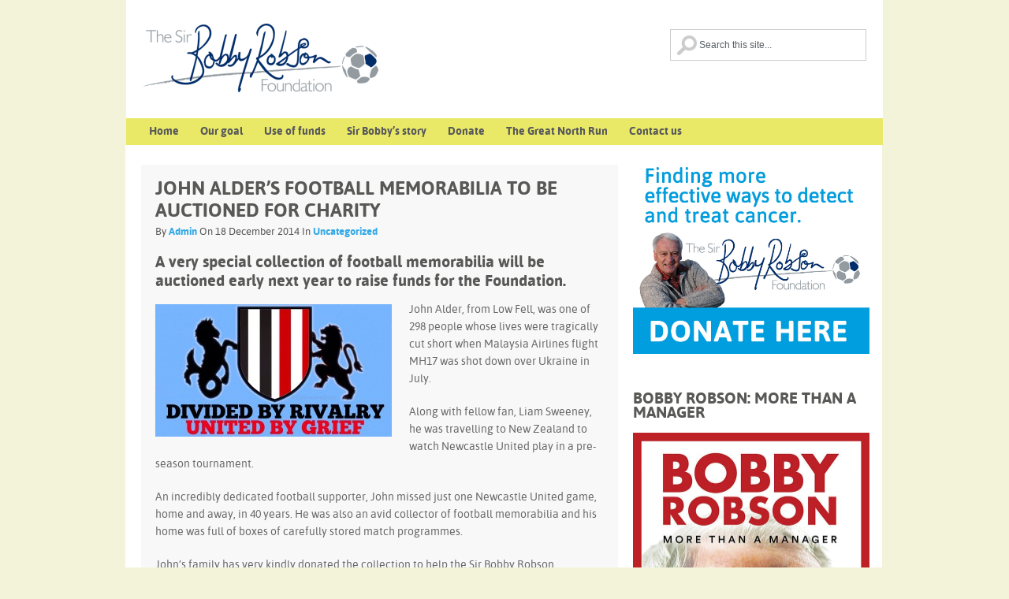

--- FILE ---
content_type: text/html; charset=UTF-8
request_url: http://sirbobbyrobsonfoundation.org.uk/john-alders-football-memorabilia-to-be-auctioned-for-charity/
body_size: 10490
content:
<!DOCTYPE html>

<html class="no-js" lang="en-US">
<head>
	<meta charset="UTF-8">
	<title>  JOHN ALDER’S FOOTBALL MEMORABILIA TO BE AUCTIONED FOR CHARITY</title>
	<link rel="icon" href="http://sirbobbyrobsonfoundation.org.uk/wp-content/uploads/2013/07/SBRF_favicon21.jpg" type="image/x-icon" />
<!--iOS/android/handheld specific -->	
<link rel="apple-touch-icon" href="apple-touch-icon.png">
<meta name="viewport" content="width=device-width, initial-scale=1.0">
<meta name="apple-mobile-web-app-capable" content="yes">
<meta name="apple-mobile-web-app-status-bar-style" content="black">
	<link rel="stylesheet" type="text/css" media="all" href="http://sirbobbyrobsonfoundation.org.uk/wp-content/themes/greenchilli/style.css" />
	<link rel="pingback" href="http://sirbobbyrobsonfoundation.org.uk/xmlrpc.php" />
		    <!--[if IE]>
  <script src="http://html5shiv.googlecode.com/svn/trunk/html5.js"></script>
<![endif]-->
	<!--[if lt IE 9]>
	<script src="http://html5shim.googlecode.com/svn/trunk/html5.js"></script>
	<![endif]-->
	<!--start fonts-->
<link href="http://fonts.googleapis.com/css?family=Open+Sans+Condensed:400,700" rel="stylesheet" type="text/css">
<!--end fonts-->
<script src="//ajax.googleapis.com/ajax/libs/jquery/1.8.2/jquery.min.js"></script>
<script src="http://sirbobbyrobsonfoundation.org.uk/wp-content/themes/greenchilli/js/modernizr.min.js"></script>
<script src="http://sirbobbyrobsonfoundation.org.uk/wp-content/themes/greenchilli/js/customscript.js" type="text/javascript"></script>
<style type="text/css">
#header h1, #header h2 {text-indent: -999em; min-width:400px; }
#header h1 a, #header h2 a {background: url(http://sirbobbyrobsonfoundation.org.uk/wp-content/uploads/2014/02/SBRF_logo-300x87.png) no-repeat; min-width: 188px; display: block; min-height: 120px; line-height: 70px; }
body {background-color:#F3F3DA;}
.nav-previous a, .nav-next a, .comment_cont span, #navigation ul ul a:hover, .flex-control-nav li a:hover, #navigation ul a:hover,.flex-control-nav li .active,#tabber ul.tabs li a.selected,#tabber ul.tabs li.tab-recent-posts a.selected,.readMore a,.currenttext, .pagination a:hover,.mts-subscribe input[type="submit"], .date_container, #commentform input#submit,.comment_cont span {background-color:#35aae6; }
.tagcloud a {border-color:#35aae6; }
.single_post a, a:hover, #logo a, .textwidget a, #commentform a, #tabber .inside li a, .copyrights a:hover, a,.f-widget .popular-posts li a:hover, .comment-meta a,.pp_date {color:#35aae6; }
.comment_cont span:after{border-right-color:#35aae6;}
</style>
<!--start custom CSS-->
<!--end custom CSS-->
	<link rel='dns-prefetch' href='//s.w.org' />
<link rel="alternate" type="application/rss+xml" title="Sir Bobby Robson Foundation &raquo; Feed" href="http://sirbobbyrobsonfoundation.org.uk/feed/" />
<link rel="alternate" type="application/rss+xml" title="Sir Bobby Robson Foundation &raquo; Comments Feed" href="http://sirbobbyrobsonfoundation.org.uk/comments/feed/" />
		<script type="text/javascript">
			window._wpemojiSettings = {"baseUrl":"https:\/\/s.w.org\/images\/core\/emoji\/11\/72x72\/","ext":".png","svgUrl":"https:\/\/s.w.org\/images\/core\/emoji\/11\/svg\/","svgExt":".svg","source":{"concatemoji":"http:\/\/sirbobbyrobsonfoundation.org.uk\/wp-includes\/js\/wp-emoji-release.min.js?ver=5.0.22"}};
			!function(e,a,t){var n,r,o,i=a.createElement("canvas"),p=i.getContext&&i.getContext("2d");function s(e,t){var a=String.fromCharCode;p.clearRect(0,0,i.width,i.height),p.fillText(a.apply(this,e),0,0);e=i.toDataURL();return p.clearRect(0,0,i.width,i.height),p.fillText(a.apply(this,t),0,0),e===i.toDataURL()}function c(e){var t=a.createElement("script");t.src=e,t.defer=t.type="text/javascript",a.getElementsByTagName("head")[0].appendChild(t)}for(o=Array("flag","emoji"),t.supports={everything:!0,everythingExceptFlag:!0},r=0;r<o.length;r++)t.supports[o[r]]=function(e){if(!p||!p.fillText)return!1;switch(p.textBaseline="top",p.font="600 32px Arial",e){case"flag":return s([55356,56826,55356,56819],[55356,56826,8203,55356,56819])?!1:!s([55356,57332,56128,56423,56128,56418,56128,56421,56128,56430,56128,56423,56128,56447],[55356,57332,8203,56128,56423,8203,56128,56418,8203,56128,56421,8203,56128,56430,8203,56128,56423,8203,56128,56447]);case"emoji":return!s([55358,56760,9792,65039],[55358,56760,8203,9792,65039])}return!1}(o[r]),t.supports.everything=t.supports.everything&&t.supports[o[r]],"flag"!==o[r]&&(t.supports.everythingExceptFlag=t.supports.everythingExceptFlag&&t.supports[o[r]]);t.supports.everythingExceptFlag=t.supports.everythingExceptFlag&&!t.supports.flag,t.DOMReady=!1,t.readyCallback=function(){t.DOMReady=!0},t.supports.everything||(n=function(){t.readyCallback()},a.addEventListener?(a.addEventListener("DOMContentLoaded",n,!1),e.addEventListener("load",n,!1)):(e.attachEvent("onload",n),a.attachEvent("onreadystatechange",function(){"complete"===a.readyState&&t.readyCallback()})),(n=t.source||{}).concatemoji?c(n.concatemoji):n.wpemoji&&n.twemoji&&(c(n.twemoji),c(n.wpemoji)))}(window,document,window._wpemojiSettings);
		</script>
		<style type="text/css">
img.wp-smiley,
img.emoji {
	display: inline !important;
	border: none !important;
	box-shadow: none !important;
	height: 1em !important;
	width: 1em !important;
	margin: 0 .07em !important;
	vertical-align: -0.1em !important;
	background: none !important;
	padding: 0 !important;
}
</style>
<link rel='stylesheet' id='wp-block-library-css'  href='http://sirbobbyrobsonfoundation.org.uk/wp-includes/css/dist/block-library/style.min.css?ver=5.0.22' type='text/css' media='all' />
<link rel='stylesheet' id='cntctfrm_form_style-css'  href='http://sirbobbyrobsonfoundation.org.uk/wp-content/plugins/contact-form-plugin/css/form_style.css?ver=4.2.3' type='text/css' media='all' />
<link rel='stylesheet' id='pptwj-widget-tab-css-css'  href='http://sirbobbyrobsonfoundation.org.uk/wp-content/plugins/popular-posts-tab-widget-for-jetpack/tab.css?ver=5.0.22' type='text/css' media='all' />
<link rel='stylesheet' id='-css'  href='http://sirbobbyrobsonfoundation.org.uk/wp-content/plugins/recent-post-thumbnail-slider-widget/css/sliderman.css?ver=5.0.22' type='text/css' media='all' />
<script type='text/javascript' src='http://sirbobbyrobsonfoundation.org.uk/wp-includes/js/jquery/jquery.js?ver=1.12.4'></script>
<script type='text/javascript' src='http://sirbobbyrobsonfoundation.org.uk/wp-includes/js/jquery/jquery-migrate.min.js?ver=1.4.1'></script>
<script type='text/javascript' src='http://sirbobbyrobsonfoundation.org.uk/wp-content/plugins/contact-bank/assets/global/plugins/custom/js/custom.js?ver=5.0.22'></script>
<script type='text/javascript' src='http://sirbobbyrobsonfoundation.org.uk/wp-content/plugins/html5shiv/js/html5shiv-printshiv.min.js?ver=3.7.3'></script>
<script type='text/javascript'>
/* <![CDATA[ */
var PPTWJ = {"ajaxUrl":"http:\/\/sirbobbyrobsonfoundation.org.uk\/wp-admin\/admin-ajax.php"};
/* ]]> */
</script>
<script type='text/javascript' src='http://sirbobbyrobsonfoundation.org.uk/wp-content/plugins/popular-posts-tab-widget-for-jetpack/tab.js?ver=5.0.22'></script>
<script type='text/javascript' src='http://sirbobbyrobsonfoundation.org.uk/wp-content/plugins/recent-post-thumbnail-slider-widget/js/sliderman.1.1.1.js?ver=5.0.22'></script>
<link rel='https://api.w.org/' href='http://sirbobbyrobsonfoundation.org.uk/wp-json/' />
<link rel="EditURI" type="application/rsd+xml" title="RSD" href="http://sirbobbyrobsonfoundation.org.uk/xmlrpc.php?rsd" />
<link rel="wlwmanifest" type="application/wlwmanifest+xml" href="http://sirbobbyrobsonfoundation.org.uk/wp-includes/wlwmanifest.xml" /> 
<link rel='prev' title='BLYTH CHRISTMAS FAIR FUNDRAISING SUCCESS' href='http://sirbobbyrobsonfoundation.org.uk/blyth-christmas-fair-fundraising-success/' />
<link rel='next' title='THANK YOU AND HAPPY CHRISTMAS!' href='http://sirbobbyrobsonfoundation.org.uk/thank-you-and-happy-christmas/' />
<!--Theme by MyThemeShop.com-->
<link rel="canonical" href="http://sirbobbyrobsonfoundation.org.uk/john-alders-football-memorabilia-to-be-auctioned-for-charity/" />
<link rel='shortlink' href='http://sirbobbyrobsonfoundation.org.uk/?p=979' />
<link rel="alternate" type="application/json+oembed" href="http://sirbobbyrobsonfoundation.org.uk/wp-json/oembed/1.0/embed?url=http%3A%2F%2Fsirbobbyrobsonfoundation.org.uk%2Fjohn-alders-football-memorabilia-to-be-auctioned-for-charity%2F" />
<link rel="alternate" type="text/xml+oembed" href="http://sirbobbyrobsonfoundation.org.uk/wp-json/oembed/1.0/embed?url=http%3A%2F%2Fsirbobbyrobsonfoundation.org.uk%2Fjohn-alders-football-memorabilia-to-be-auctioned-for-charity%2F&#038;format=xml" />
		<script type="text/javascript">
				(function(c,l,a,r,i,t,y){
					c[a]=c[a]||function(){(c[a].q=c[a].q||[]).push(arguments)};t=l.createElement(r);t.async=1;
					t.src="https://www.clarity.ms/tag/"+i+"?ref=wordpress";y=l.getElementsByTagName(r)[0];y.parentNode.insertBefore(t,y);
				})(window, document, "clarity", "script", "lh2lo2ypht");
		</script>
		
<!-- Jetpack Open Graph Tags -->
<meta property="og:type" content="article" />
<meta property="og:title" content="JOHN ALDER’S FOOTBALL MEMORABILIA TO BE AUCTIONED FOR CHARITY" />
<meta property="og:url" content="http://sirbobbyrobsonfoundation.org.uk/john-alders-football-memorabilia-to-be-auctioned-for-charity/" />
<meta property="og:description" content="A very special collection of football memorabilia will be auctioned early next year to raise funds for the Foundation. John Alder, from Low Fell, was one of 298 people whose lives were tragically c…" />
<meta property="article:published_time" content="2014-12-18T12:57:23+00:00" />
<meta property="article:modified_time" content="2014-12-18T12:58:00+00:00" />
<meta property="og:site_name" content="Sir Bobby Robson Foundation" />
<meta property="og:image" content="http://sirbobbyrobsonfoundation.org.uk/wp-content/uploads/2014/12/IMAG1370.jpg" />
<meta property="og:image:width" content="1520" />
<meta property="og:image:height" content="2688" />
<meta property="og:locale" content="en_US" />
<meta name="twitter:text:title" content="JOHN ALDER’S FOOTBALL MEMORABILIA TO BE AUCTIONED FOR CHARITY" />
<meta name="twitter:image" content="http://sirbobbyrobsonfoundation.org.uk/wp-content/uploads/2014/12/IMAG1370.jpg?w=640" />
<meta name="twitter:card" content="summary_large_image" />

<!-- End Jetpack Open Graph Tags -->
      
</head>


<body id ="blog" class="post-template-default single single-post postid-979 single-format-standard main cat-1-id">
	<header class="main-header">
		<div class="container">
			<div id="header">
										<h2 id="logo">
							<a href="http://sirbobbyrobsonfoundation.org.uk">Sir Bobby Robson Foundation</a>
						</h2><!-- END #logo -->
				<form method="get" id="searchform" class="search-form" action="http://sirbobbyrobsonfoundation.org.uk" _lpchecked="1">
	<fieldset>
		<input type="text" name="s" id="s" value="" onfocus="if(this.value=='Search this Site...')this.value='';" x-webkit-speech onwebkitspeechchange="transcribe(this.value)"> 
	</fieldset>
	</fieldset>
</form>             
			</div><!--#header-->
            <div class="secondary-navigation">
					<nav id="navigation" >
													<ul id="menu-sbrf-menu" class="menu"><li id="menu-item-11" class="menu-item menu-item-type-custom menu-item-object-custom menu-item-11"><a href="http://www.sirbobbyrobsonfoundation.org.uk/">Home</a></li>
<li id="menu-item-1498" class="menu-item menu-item-type-post_type menu-item-object-page menu-item-1498"><a href="http://sirbobbyrobsonfoundation.org.uk/our-goal/">Our goal</a></li>
<li id="menu-item-95" class="menu-item menu-item-type-post_type menu-item-object-page menu-item-95"><a href="http://sirbobbyrobsonfoundation.org.uk/use-of-funds/">Use of funds</a></li>
<li id="menu-item-22" class="menu-item menu-item-type-post_type menu-item-object-page menu-item-22"><a href="http://sirbobbyrobsonfoundation.org.uk/bobbys-story/">Sir Bobby&#8217;s story</a></li>
<li id="menu-item-17" class="menu-item menu-item-type-custom menu-item-object-custom menu-item-17"><a href="https://newcastlehospitalscharity.beaconforms.com/form/441b19e7">Donate</a></li>
<li id="menu-item-3229" class="menu-item menu-item-type-post_type menu-item-object-page menu-item-3229"><a href="http://sirbobbyrobsonfoundation.org.uk/the-great-north-run/">The Great North Run</a></li>
<li id="menu-item-1495" class="menu-item menu-item-type-post_type menu-item-object-page menu-item-1495"><a href="http://sirbobbyrobsonfoundation.org.uk/contact-us/">Contact us</a></li>
</ul>											</nav>
				</div> 
		</div><!--.container-->        
	</header>
<div class="main-container"><div id="page" class="single">
	<div class="content">
		<article class="article">
			<div id="content_box" >
									<div id="post-979" class="g post post-979 type-post status-publish format-standard has-post-thumbnail hentry category-uncategorized cat-1-id has_thumb">
                    <div class="single_post">
				<header>                        
					<h1 class="title single-title">JOHN ALDER’S FOOTBALL MEMORABILIA TO BE AUCTIONED FOR CHARITY</h1>
                                        <div class="post-info">
                                    By <a rel="nofollow" href="http://sirbobbyrobsonfoundation.org.uk/author/liz-luff/" title="Posts by Admin" rel="author">Admin</a> On 18 December 2014 In <a href="http://sirbobbyrobsonfoundation.org.uk/category/uncategorized/" rel="nofollow">Uncategorized</a>  
                                    </div>
								</header><!--.headline_area-->
						<div class="post-single-content box mark-links">
													<h4>A very special collection of football memorabilia will be auctioned early next year to raise funds for the Foundation.</h4>
<p><a href="http://sirbobbyrobsonfoundation.org.uk/wp-content/uploads/2014/07/image.jpeg"><img class="alignleft size-medium wp-image-770" src="http://sirbobbyrobsonfoundation.org.uk/wp-content/uploads/2014/07/image-300x168.jpeg" alt="image" width="300" height="168" srcset="http://sirbobbyrobsonfoundation.org.uk/wp-content/uploads/2014/07/image-300x168.jpeg 300w, http://sirbobbyrobsonfoundation.org.uk/wp-content/uploads/2014/07/image-1024x575.jpeg 1024w" sizes="(max-width: 300px) 100vw, 300px" /></a>John Alder, from Low Fell, was one of 298 people whose lives were tragically cut short when Malaysia Airlines flight MH17 was shot down over Ukraine in July.</p>
<p>Along with fellow fan, Liam Sweeney, he was travelling to New Zealand to watch Newcastle United play in a pre-season tournament.</p>
<p>An incredibly dedicated football supporter, John missed just one Newcastle United game, home and away, in 40 years. He was also an avid collector of football memorabilia and his home was full of boxes of carefully stored match programmes.</p>
<p>John’s family has very kindly donated the collection to help the Sir Bobby Robson Foundation and, with the generous support of Anderson and Garland Auctioneers and Newcastle United, it will be auctioned at St James’ Park on Sunday 22 February.</p>
<p><a href="http://sirbobbyrobsonfoundation.org.uk/wp-content/uploads/2014/12/IMAG1370.jpg"><img class="alignleft size-medium wp-image-987" src="http://sirbobbyrobsonfoundation.org.uk/wp-content/uploads/2014/12/IMAG1370-169x300.jpg" alt="IMAG1370" width="169" height="300" srcset="http://sirbobbyrobsonfoundation.org.uk/wp-content/uploads/2014/12/IMAG1370-169x300.jpg 169w, http://sirbobbyrobsonfoundation.org.uk/wp-content/uploads/2014/12/IMAG1370-579x1024.jpg 579w, http://sirbobbyrobsonfoundation.org.uk/wp-content/uploads/2014/12/IMAG1370.jpg 1520w" sizes="(max-width: 169px) 100vw, 169px" /></a>Thousands of match programmes will go under the hammer, dating from the 1920s to the present day and they are currently being catalogued by Anderson and Garland.</p>
<p>Reflecting John’s passion for the club, the majority are Newcastle United programmes. He also collected an extensive library of football related books.</p>
<p>John’s sister, Joyce Robbins, says: “As a family, we all wanted to see John’s memorabilia go to help other people. His collection meant so much to him and we wanted to make sure it didn’t just disappear with nothing positive to show for it.</p>
<p>“He had a number of Sir Bobby’s books at home and we’re sure we’ve made the right decision to help the Foundation. I’m sure John would approve.”</p>
<p>This weekend is an important date in the North East football calendar as Newcastle United take on Sunderland in the famous Tyne Wear derby (21 December).</p>
<p>Fans of both clubs came together to donate money to charity in John and Liam’s memory, with one collection, originally organised by Sunderland fans to buy a floral wreath, raising over £33,000. Joyce hopes this weekend’s derby game is one to remember for all the right reasons.</p>
<p>Joyce says: “We’ve been very touched by the support we’ve received from both Sunderland and Newcastle football clubs and their fans.</p>
<p>“It’s a big game for local football fans and I know John would have been happy if Newcastle won and miserable if they didn’t. He was a true fan and would just want to go to the match and support his team.”</p>
<p><a href="http://sirbobbyrobsonfoundation.org.uk/wp-content/uploads/2014/07/tributes.jpg"><img class="alignleft size-medium wp-image-775" src="http://sirbobbyrobsonfoundation.org.uk/wp-content/uploads/2014/07/tributes-221x300.jpg" alt="tributes" width="221" height="300" srcset="http://sirbobbyrobsonfoundation.org.uk/wp-content/uploads/2014/07/tributes-221x300.jpg 221w, http://sirbobbyrobsonfoundation.org.uk/wp-content/uploads/2014/07/tributes-755x1024.jpg 755w, http://sirbobbyrobsonfoundation.org.uk/wp-content/uploads/2014/07/tributes.jpg 1520w" sizes="(max-width: 221px) 100vw, 221px" /></a>More details about John Alder’s football collection and the auction in aid of the Sir Bobby Robson Foundation will be released in the coming weeks. It will be available to view at St James’ Park the day before the auction.</p>
<p>Both Anderson and Garland and Newcastle United have offered their services free of charge to help John’s family and the Sir Bobby Robson Foundation.</p>
													 
													</div>
						</div><!--.post-content box mark-links-->
							
								<div class="related-posts"><div class="postauthor-top"><h3>Related Posts</h3></div><ul>
								<li class="">
									<a rel="nofollow" class="relatedthumb" href="http://sirbobbyrobsonfoundation.org.uk/vital-childrens-cancer-trials-continue/" rel="bookmark" title="VITAL CHILDREN’S CANCER TRIALS CONTINUE">
									<span class="rthumb">
																					<img width="50" height="50" src="http://sirbobbyrobsonfoundation.org.uk/wp-content/uploads/2021/04/Dr-Campbell-Hewson-ii-50x50.png" class="attachment-related size-related wp-post-image" alt="" title="" srcset="http://sirbobbyrobsonfoundation.org.uk/wp-content/uploads/2021/04/Dr-Campbell-Hewson-ii-50x50.png 50w, http://sirbobbyrobsonfoundation.org.uk/wp-content/uploads/2021/04/Dr-Campbell-Hewson-ii-150x150.png 150w" sizes="(max-width: 50px) 100vw, 50px" />																			</span>
                                    <span>
									VITAL CHILDREN’S CANCER TRIALS CONTINUE                                    </span>
									</a>
								</li>
								
								<li class="">
									<a rel="nofollow" class="relatedthumb" href="http://sirbobbyrobsonfoundation.org.uk/plans-unveiled-for-30m-sir-bobby-robson-foundation-funded-cancer-institute/" rel="bookmark" title="PLANS UNVEILED FOR £30M SIR BOBBY ROBSON FOUNDATION FUNDED CANCER INSTITUTE">
									<span class="rthumb">
																					<img width="50" height="50" src="http://sirbobbyrobsonfoundation.org.uk/wp-content/uploads/2025/09/Prof-Ruth-Plummer-Mark-Robson-50x50.jpg" class="attachment-related size-related wp-post-image" alt="" title="" srcset="http://sirbobbyrobsonfoundation.org.uk/wp-content/uploads/2025/09/Prof-Ruth-Plummer-Mark-Robson-50x50.jpg 50w, http://sirbobbyrobsonfoundation.org.uk/wp-content/uploads/2025/09/Prof-Ruth-Plummer-Mark-Robson-150x150.jpg 150w" sizes="(max-width: 50px) 100vw, 50px" />																			</span>
                                    <span>
									PLANS UNVEILED FOR £30M SIR BOBBY ROBSON FOUNDATION FUNDED CANCER INSTITUTE                                    </span>
									</a>
								</li>
								
								<li class="">
									<a rel="nofollow" class="relatedthumb" href="http://sirbobbyrobsonfoundation.org.uk/north-east-football-swings-into-action-for-the-foundation/" rel="bookmark" title="NORTH EAST FOOTBALL SWINGS INTO ACTION FOR THE FOUNDATION">
									<span class="rthumb">
																					<img width="50" height="50" src="http://sirbobbyrobsonfoundation.org.uk/wp-content/uploads/2015/10/liz-85-50x50.jpg" class="attachment-related size-related wp-post-image" alt="" title="" srcset="http://sirbobbyrobsonfoundation.org.uk/wp-content/uploads/2015/10/liz-85-50x50.jpg 50w, http://sirbobbyrobsonfoundation.org.uk/wp-content/uploads/2015/10/liz-85-150x150.jpg 150w" sizes="(max-width: 50px) 100vw, 50px" />																			</span>
                                    <span>
									NORTH EAST FOOTBALL SWINGS INTO ACTION FOR THE FOUNDATION                                    </span>
									</a>
								</li>
								
								<li class="last">
									<a rel="nofollow" class="relatedthumb" href="http://sirbobbyrobsonfoundation.org.uk/sir-bobbys-legacy/" rel="bookmark" title="SIR BOBBY’S LEGACY">
									<span class="rthumb">
																					<img width="50" height="50" src="http://sirbobbyrobsonfoundation.org.uk/wp-content/uploads/2018/03/Sir-Bobby-Robson-and-Prof-Ruth-Plummer-Medical-Oncologist-Ne-50x50.jpg" class="attachment-related size-related wp-post-image" alt="" title="" srcset="http://sirbobbyrobsonfoundation.org.uk/wp-content/uploads/2018/03/Sir-Bobby-Robson-and-Prof-Ruth-Plummer-Medical-Oncologist-Ne-50x50.jpg 50w, http://sirbobbyrobsonfoundation.org.uk/wp-content/uploads/2018/03/Sir-Bobby-Robson-and-Prof-Ruth-Plummer-Medical-Oncologist-Ne-150x150.jpg 150w" sizes="(max-width: 50px) 100vw, 50px" />																			</span>
                                    <span>
									SIR BOBBY’S LEGACY                                    </span>
									</a>
								</li>
								</ul></div>							<!-- .related-posts -->
                          
											<div class="postauthor">
                        <h4>About Author</h4>
							                            <h5><a rel="nofollow" href="http://sirbobbyrobsonfoundation.org.uk/author/liz-luff/" title="Posts by Admin" rel="author">Admin</a> | <a href="https://www.justgiving.com/thesirbobbyrobsonfoundation/">Website</a> | <a href="http://twitter.com/@SBRFoundation">Twitter</a></h5>
							<p></p>
						</div>
					  
					</div><!--.g post-->
					
					
					
					<!-- You can start editing here. -->
 
<!-- If comments are closed. -->
<p class="nocomments"></p>
 
							</div>
</article>
<aside class="sidebar c-4-12">
<div id="sidebars" class="g">
	<div class="sidebar">
	<ul class="sidebar_list">
		<li class="widget widget-sidebar"><div class="ad-300"><a href="https://newcastlehospitalscharity.beaconforms.com/form/441b19e7"><img src="http://sirbobbyrobsonfoundation.org.uk/wp-content/uploads/2013/07/effective_ways.jpg" width="300" height="250" alt="" /></a></div></li><li class="widget widget-sidebar"><h3>BOBBY ROBSON: MORE THAN A MANAGER</h3><div class="ad-300"><a href="https://bobbyrobsonfilm.com"><img src="http://sirbobbyrobsonfoundation.org.uk/wp-content/uploads/2018/03/bobby_robson_more_than_a_manager_dvd.jpg" width="300" height="250" alt="" /></a></div></li><li class="widget_text widget widget-sidebar"><div class="textwidget custom-html-widget"><p style="font-size:14px">The definitive story of Sir Bobby’s life and career, ‘Bobby Robson - More Than A Manager’ stars an A-list cast of those who played with, worked with and loved Sir Bobby. Available now on digital download, DVD and Blu-Ray. To find out more, please visit <a href="https://bobbyrobsonfilm.com">www.bobbyrobsonfilm.com</a>
</p></div></li><li class="widget widget-sidebar">			<div class="textwidget"><a href="https://twitter.com/SBRFoundation" class="twitter-follow-button" data-size="large">Follow @SBRFoundation</a>
<script>!function(d,s,id){var js,fjs=d.getElementsByTagName(s)[0],p=/^http:/.test(d.location)?'http':'https';if(!d.getElementById(id)){js=d.createElement(s);js.id=id;js.src=p+'://platform.twitter.com/widgets.js';fjs.parentNode.insertBefore(js,fjs);}}(document, 'script', 'twitter-wjs');</script></div>
		</li><li class="widget_text widget widget-sidebar"><h3>ABOUT OUR WORK</h3><div class="textwidget custom-html-widget"><iframe width=100% src="https://www.youtube.com/embed/6z9C0shl7uM" title="YouTube video player" frameborder="0" allow="accelerometer; autoplay; clipboard-write; encrypted-media; gyroscope; picture-in-picture" allowfullscreen></iframe>
<p style="color:#35aae6; padding: 20px 15px 0px 15px;">This special film starring two of our patients marks 10 years of magnificent support from Newcastle Building Society.</p>
<img src="http://sirbobbyrobsonfoundation.org.uk/wp-content/uploads/2022/11/Sir_Bobby_Robson_Foundation_3m_landmark_release_pic_3.jpg" alt="Andrew Haigh with oncology research nurse, Lesley Hill" width="270px" style="padding: 0px 0px 0px 15px;"></div></li><li class="widget widget-sidebar">			<div class="textwidget"><a class="twitter-timeline" href="https://twitter.com/SBRFoundation" data-widget-id="328932268397707264">Tweets by @SBRFoundation</a>
<script>!function(d,s,id){var js,fjs=d.getElementsByTagName(s)[0],p=/^http:/.test(d.location)?'http':'https';if(!d.getElementById(id)){js=d.createElement(s);js.id=id;js.src=p+"://platform.twitter.com/widgets.js";fjs.parentNode.insertBefore(js,fjs);}}(document,"script","twitter-wjs");</script>
</div>
		</li>	
			<li class="widget widget-sidebar">
			
			<div class="pptwj-tabs-wrap">
	
				<ul class="tab-links">
					<li class="latest"><a href="#tab-latest">Latest</a></li>
										
										<li class="comments"><a href="#tab-comm">Comments</a></li>									</ul>
				
				<div class="clear"></div>
	
				<div class="boxes box inside">
	
										<div id="tab-latest">
						<ul class="list">
										<li class="odd">
												<a class="post-thumb" href="http://sirbobbyrobsonfoundation.org.uk/hogmanhoway-5k-down-under/"><img src="http://sirbobbyrobsonfoundation.org.uk/wp-content/uploads/2025/12/IMG-20251227-WA0002-150x150.jpg" alt="HOGMANHOWAY 5K DOWN UNDER!" width="45" height="45" style="width: 45px; height: 45px;"/></a>
								
				<a class="item-title" title="HOGMANHOWAY 5K DOWN UNDER!" href="http://sirbobbyrobsonfoundation.org.uk/hogmanhoway-5k-down-under/">HOGMANHOWAY 5K DOWN UNDER!</a>

				<span class="meta"></span>
				<div class="fix"></div>
			</li>
					<li class="even">
												<a class="post-thumb" href="http://sirbobbyrobsonfoundation.org.uk/green-light-given-for-construction-of-30m-sir-bobby-robson-institute/"><img src="http://sirbobbyrobsonfoundation.org.uk/wp-content/uploads/2025/12/Sir-Bobby-Robson-and-Prof-Ruth-Plummer-Medical-Oncologist-Ne-150x150.jpg" alt="GREEN LIGHT GIVEN FOR CONSTRUCTION OF £30M SIR BOBBY ROBSON INSTITUTE" width="45" height="45" style="width: 45px; height: 45px;"/></a>
								
				<a class="item-title" title="GREEN LIGHT GIVEN FOR CONSTRUCTION OF £30M SIR BOBBY ROBSON INSTITUTE" href="http://sirbobbyrobsonfoundation.org.uk/green-light-given-for-construction-of-30m-sir-bobby-robson-institute/">GREEN LIGHT GIVEN FOR CONSTRUCTION OF £30M SIR BOBBY ROBSON INSTITUTE</a>

				<span class="meta"></span>
				<div class="fix"></div>
			</li>
					<li class="odd">
												<a class="post-thumb" href="http://sirbobbyrobsonfoundation.org.uk/best-foot-forward-this-new-year/"><img src="http://sirbobbyrobsonfoundation.org.uk/wp-content/uploads/2025/12/2-150x150.jpg" alt="BEST FOOT FORWARD THIS NEW YEAR!" width="45" height="45" style="width: 45px; height: 45px;"/></a>
								
				<a class="item-title" title="BEST FOOT FORWARD THIS NEW YEAR!" href="http://sirbobbyrobsonfoundation.org.uk/best-foot-forward-this-new-year/">BEST FOOT FORWARD THIS NEW YEAR!</a>

				<span class="meta"></span>
				<div class="fix"></div>
			</li>
					<li class="even">
												<a class="post-thumb" href="http://sirbobbyrobsonfoundation.org.uk/professor-ruth-plummer-receives-outstanding-contribution-award/"><img src="http://sirbobbyrobsonfoundation.org.uk/wp-content/uploads/2025/12/Prof-Ruth-Plummer-Mark-Robson-150x150.jpg" alt="PROFESSOR RUTH PLUMMER RECEIVES OUTSTANDING CONTRIBUTION AWARD" width="45" height="45" style="width: 45px; height: 45px;"/></a>
								
				<a class="item-title" title="PROFESSOR RUTH PLUMMER RECEIVES OUTSTANDING CONTRIBUTION AWARD" href="http://sirbobbyrobsonfoundation.org.uk/professor-ruth-plummer-receives-outstanding-contribution-award/">PROFESSOR RUTH PLUMMER RECEIVES OUTSTANDING CONTRIBUTION AWARD</a>

				<span class="meta"></span>
				<div class="fix"></div>
			</li>
					<li class="odd">
												<a class="post-thumb" href="http://sirbobbyrobsonfoundation.org.uk/15-years-of-golf-day-in-memory-of-black-cats-fan/"><img src="http://sirbobbyrobsonfoundation.org.uk/wp-content/uploads/2025/10/IMG-20251002-WA0003-150x150.jpg" alt="15 YEARS OF GOLF DAY IN MEMORY OF BLACK CATS FAN" width="45" height="45" style="width: 45px; height: 45px;"/></a>
								
				<a class="item-title" title="15 YEARS OF GOLF DAY IN MEMORY OF BLACK CATS FAN" href="http://sirbobbyrobsonfoundation.org.uk/15-years-of-golf-day-in-memory-of-black-cats-fan/">15 YEARS OF GOLF DAY IN MEMORY OF BLACK CATS FAN</a>

				<span class="meta"></span>
				<div class="fix"></div>
			</li>
								</ul>
					</div><!-- #tab-latest -->
						
																				<div id="tab-comm">
						<ul class="tab-filter-list" data-type="comments">
							<li>
																	<a href="#" data-time="day" data-numberposts="5" data-thumb="45" data-tab="commented">Today</a>
																	<a href="#" data-time="week" data-numberposts="5" data-thumb="45" data-tab="commented">Week</a>
																	<a href="#" data-time="month" data-numberposts="5" data-thumb="45" data-tab="commented">Month</a>
																	<a href="#" data-time="all" data-numberposts="5" data-thumb="45" data-tab="commented">All</a>
															</li>
						</ul>
						<ul class="list">
										<li>Sorry. No data yet.</li>
									</ul>
					</div><!-- #tab-comm -->
										<div class="pptwj-loader"><img src="http://sirbobbyrobsonfoundation.org.uk/wp-includes//images/wpspin-2x.gif" alt="Ajax spinner"></div>
				</div><!-- /.boxes -->
			</div><!-- /pptwj-tabs-wrap -->

			</li>			<li class="widget widget-sidebar"><h3>Archives</h3>		<label class="screen-reader-text" for="archives-dropdown-2">Archives</label>
		<select id="archives-dropdown-2" name="archive-dropdown" onchange='document.location.href=this.options[this.selectedIndex].value;'>
			
			<option value="">Select Month</option>
				<option value='http://sirbobbyrobsonfoundation.org.uk/2025/12/'> December 2025 </option>
	<option value='http://sirbobbyrobsonfoundation.org.uk/2025/10/'> October 2025 </option>
	<option value='http://sirbobbyrobsonfoundation.org.uk/2025/09/'> September 2025 </option>
	<option value='http://sirbobbyrobsonfoundation.org.uk/2025/08/'> August 2025 </option>
	<option value='http://sirbobbyrobsonfoundation.org.uk/2025/07/'> July 2025 </option>
	<option value='http://sirbobbyrobsonfoundation.org.uk/2025/06/'> June 2025 </option>
	<option value='http://sirbobbyrobsonfoundation.org.uk/2025/05/'> May 2025 </option>
	<option value='http://sirbobbyrobsonfoundation.org.uk/2025/04/'> April 2025 </option>
	<option value='http://sirbobbyrobsonfoundation.org.uk/2025/03/'> March 2025 </option>
	<option value='http://sirbobbyrobsonfoundation.org.uk/2025/02/'> February 2025 </option>
	<option value='http://sirbobbyrobsonfoundation.org.uk/2025/01/'> January 2025 </option>
	<option value='http://sirbobbyrobsonfoundation.org.uk/2024/12/'> December 2024 </option>
	<option value='http://sirbobbyrobsonfoundation.org.uk/2024/11/'> November 2024 </option>
	<option value='http://sirbobbyrobsonfoundation.org.uk/2024/10/'> October 2024 </option>
	<option value='http://sirbobbyrobsonfoundation.org.uk/2024/09/'> September 2024 </option>
	<option value='http://sirbobbyrobsonfoundation.org.uk/2024/08/'> August 2024 </option>
	<option value='http://sirbobbyrobsonfoundation.org.uk/2024/07/'> July 2024 </option>
	<option value='http://sirbobbyrobsonfoundation.org.uk/2024/06/'> June 2024 </option>
	<option value='http://sirbobbyrobsonfoundation.org.uk/2024/05/'> May 2024 </option>
	<option value='http://sirbobbyrobsonfoundation.org.uk/2024/04/'> April 2024 </option>
	<option value='http://sirbobbyrobsonfoundation.org.uk/2024/03/'> March 2024 </option>
	<option value='http://sirbobbyrobsonfoundation.org.uk/2024/02/'> February 2024 </option>
	<option value='http://sirbobbyrobsonfoundation.org.uk/2024/01/'> January 2024 </option>
	<option value='http://sirbobbyrobsonfoundation.org.uk/2023/12/'> December 2023 </option>
	<option value='http://sirbobbyrobsonfoundation.org.uk/2023/11/'> November 2023 </option>
	<option value='http://sirbobbyrobsonfoundation.org.uk/2023/10/'> October 2023 </option>
	<option value='http://sirbobbyrobsonfoundation.org.uk/2023/09/'> September 2023 </option>
	<option value='http://sirbobbyrobsonfoundation.org.uk/2023/08/'> August 2023 </option>
	<option value='http://sirbobbyrobsonfoundation.org.uk/2023/07/'> July 2023 </option>
	<option value='http://sirbobbyrobsonfoundation.org.uk/2023/06/'> June 2023 </option>
	<option value='http://sirbobbyrobsonfoundation.org.uk/2023/05/'> May 2023 </option>
	<option value='http://sirbobbyrobsonfoundation.org.uk/2023/03/'> March 2023 </option>
	<option value='http://sirbobbyrobsonfoundation.org.uk/2023/02/'> February 2023 </option>
	<option value='http://sirbobbyrobsonfoundation.org.uk/2023/01/'> January 2023 </option>
	<option value='http://sirbobbyrobsonfoundation.org.uk/2022/12/'> December 2022 </option>
	<option value='http://sirbobbyrobsonfoundation.org.uk/2022/11/'> November 2022 </option>
	<option value='http://sirbobbyrobsonfoundation.org.uk/2022/09/'> September 2022 </option>
	<option value='http://sirbobbyrobsonfoundation.org.uk/2022/08/'> August 2022 </option>
	<option value='http://sirbobbyrobsonfoundation.org.uk/2022/07/'> July 2022 </option>
	<option value='http://sirbobbyrobsonfoundation.org.uk/2022/06/'> June 2022 </option>
	<option value='http://sirbobbyrobsonfoundation.org.uk/2022/05/'> May 2022 </option>
	<option value='http://sirbobbyrobsonfoundation.org.uk/2022/04/'> April 2022 </option>
	<option value='http://sirbobbyrobsonfoundation.org.uk/2022/03/'> March 2022 </option>
	<option value='http://sirbobbyrobsonfoundation.org.uk/2022/02/'> February 2022 </option>
	<option value='http://sirbobbyrobsonfoundation.org.uk/2022/01/'> January 2022 </option>
	<option value='http://sirbobbyrobsonfoundation.org.uk/2021/12/'> December 2021 </option>
	<option value='http://sirbobbyrobsonfoundation.org.uk/2021/11/'> November 2021 </option>
	<option value='http://sirbobbyrobsonfoundation.org.uk/2021/10/'> October 2021 </option>
	<option value='http://sirbobbyrobsonfoundation.org.uk/2021/09/'> September 2021 </option>
	<option value='http://sirbobbyrobsonfoundation.org.uk/2021/07/'> July 2021 </option>
	<option value='http://sirbobbyrobsonfoundation.org.uk/2021/06/'> June 2021 </option>
	<option value='http://sirbobbyrobsonfoundation.org.uk/2021/04/'> April 2021 </option>
	<option value='http://sirbobbyrobsonfoundation.org.uk/2021/03/'> March 2021 </option>
	<option value='http://sirbobbyrobsonfoundation.org.uk/2021/02/'> February 2021 </option>
	<option value='http://sirbobbyrobsonfoundation.org.uk/2021/01/'> January 2021 </option>
	<option value='http://sirbobbyrobsonfoundation.org.uk/2020/12/'> December 2020 </option>
	<option value='http://sirbobbyrobsonfoundation.org.uk/2020/11/'> November 2020 </option>
	<option value='http://sirbobbyrobsonfoundation.org.uk/2020/10/'> October 2020 </option>
	<option value='http://sirbobbyrobsonfoundation.org.uk/2020/09/'> September 2020 </option>
	<option value='http://sirbobbyrobsonfoundation.org.uk/2020/08/'> August 2020 </option>
	<option value='http://sirbobbyrobsonfoundation.org.uk/2020/07/'> July 2020 </option>
	<option value='http://sirbobbyrobsonfoundation.org.uk/2020/06/'> June 2020 </option>
	<option value='http://sirbobbyrobsonfoundation.org.uk/2020/05/'> May 2020 </option>
	<option value='http://sirbobbyrobsonfoundation.org.uk/2020/04/'> April 2020 </option>
	<option value='http://sirbobbyrobsonfoundation.org.uk/2020/02/'> February 2020 </option>
	<option value='http://sirbobbyrobsonfoundation.org.uk/2020/01/'> January 2020 </option>
	<option value='http://sirbobbyrobsonfoundation.org.uk/2019/12/'> December 2019 </option>
	<option value='http://sirbobbyrobsonfoundation.org.uk/2019/11/'> November 2019 </option>
	<option value='http://sirbobbyrobsonfoundation.org.uk/2019/10/'> October 2019 </option>
	<option value='http://sirbobbyrobsonfoundation.org.uk/2019/09/'> September 2019 </option>
	<option value='http://sirbobbyrobsonfoundation.org.uk/2019/08/'> August 2019 </option>
	<option value='http://sirbobbyrobsonfoundation.org.uk/2019/07/'> July 2019 </option>
	<option value='http://sirbobbyrobsonfoundation.org.uk/2019/06/'> June 2019 </option>
	<option value='http://sirbobbyrobsonfoundation.org.uk/2019/05/'> May 2019 </option>
	<option value='http://sirbobbyrobsonfoundation.org.uk/2019/04/'> April 2019 </option>
	<option value='http://sirbobbyrobsonfoundation.org.uk/2019/02/'> February 2019 </option>
	<option value='http://sirbobbyrobsonfoundation.org.uk/2018/12/'> December 2018 </option>
	<option value='http://sirbobbyrobsonfoundation.org.uk/2018/11/'> November 2018 </option>
	<option value='http://sirbobbyrobsonfoundation.org.uk/2018/10/'> October 2018 </option>
	<option value='http://sirbobbyrobsonfoundation.org.uk/2018/09/'> September 2018 </option>
	<option value='http://sirbobbyrobsonfoundation.org.uk/2018/08/'> August 2018 </option>
	<option value='http://sirbobbyrobsonfoundation.org.uk/2018/07/'> July 2018 </option>
	<option value='http://sirbobbyrobsonfoundation.org.uk/2018/05/'> May 2018 </option>
	<option value='http://sirbobbyrobsonfoundation.org.uk/2018/04/'> April 2018 </option>
	<option value='http://sirbobbyrobsonfoundation.org.uk/2018/03/'> March 2018 </option>
	<option value='http://sirbobbyrobsonfoundation.org.uk/2018/02/'> February 2018 </option>
	<option value='http://sirbobbyrobsonfoundation.org.uk/2018/01/'> January 2018 </option>
	<option value='http://sirbobbyrobsonfoundation.org.uk/2017/12/'> December 2017 </option>
	<option value='http://sirbobbyrobsonfoundation.org.uk/2017/11/'> November 2017 </option>
	<option value='http://sirbobbyrobsonfoundation.org.uk/2017/10/'> October 2017 </option>
	<option value='http://sirbobbyrobsonfoundation.org.uk/2017/09/'> September 2017 </option>
	<option value='http://sirbobbyrobsonfoundation.org.uk/2017/08/'> August 2017 </option>
	<option value='http://sirbobbyrobsonfoundation.org.uk/2017/07/'> July 2017 </option>
	<option value='http://sirbobbyrobsonfoundation.org.uk/2017/06/'> June 2017 </option>
	<option value='http://sirbobbyrobsonfoundation.org.uk/2017/05/'> May 2017 </option>
	<option value='http://sirbobbyrobsonfoundation.org.uk/2017/04/'> April 2017 </option>
	<option value='http://sirbobbyrobsonfoundation.org.uk/2017/03/'> March 2017 </option>
	<option value='http://sirbobbyrobsonfoundation.org.uk/2017/02/'> February 2017 </option>
	<option value='http://sirbobbyrobsonfoundation.org.uk/2017/01/'> January 2017 </option>
	<option value='http://sirbobbyrobsonfoundation.org.uk/2016/12/'> December 2016 </option>
	<option value='http://sirbobbyrobsonfoundation.org.uk/2016/11/'> November 2016 </option>
	<option value='http://sirbobbyrobsonfoundation.org.uk/2016/10/'> October 2016 </option>
	<option value='http://sirbobbyrobsonfoundation.org.uk/2016/09/'> September 2016 </option>
	<option value='http://sirbobbyrobsonfoundation.org.uk/2016/08/'> August 2016 </option>
	<option value='http://sirbobbyrobsonfoundation.org.uk/2016/07/'> July 2016 </option>
	<option value='http://sirbobbyrobsonfoundation.org.uk/2016/06/'> June 2016 </option>
	<option value='http://sirbobbyrobsonfoundation.org.uk/2016/05/'> May 2016 </option>
	<option value='http://sirbobbyrobsonfoundation.org.uk/2016/04/'> April 2016 </option>
	<option value='http://sirbobbyrobsonfoundation.org.uk/2016/03/'> March 2016 </option>
	<option value='http://sirbobbyrobsonfoundation.org.uk/2016/02/'> February 2016 </option>
	<option value='http://sirbobbyrobsonfoundation.org.uk/2015/12/'> December 2015 </option>
	<option value='http://sirbobbyrobsonfoundation.org.uk/2015/11/'> November 2015 </option>
	<option value='http://sirbobbyrobsonfoundation.org.uk/2015/10/'> October 2015 </option>
	<option value='http://sirbobbyrobsonfoundation.org.uk/2015/09/'> September 2015 </option>
	<option value='http://sirbobbyrobsonfoundation.org.uk/2015/08/'> August 2015 </option>
	<option value='http://sirbobbyrobsonfoundation.org.uk/2015/07/'> July 2015 </option>
	<option value='http://sirbobbyrobsonfoundation.org.uk/2015/06/'> June 2015 </option>
	<option value='http://sirbobbyrobsonfoundation.org.uk/2015/05/'> May 2015 </option>
	<option value='http://sirbobbyrobsonfoundation.org.uk/2015/04/'> April 2015 </option>
	<option value='http://sirbobbyrobsonfoundation.org.uk/2015/03/'> March 2015 </option>
	<option value='http://sirbobbyrobsonfoundation.org.uk/2015/02/'> February 2015 </option>
	<option value='http://sirbobbyrobsonfoundation.org.uk/2015/01/'> January 2015 </option>
	<option value='http://sirbobbyrobsonfoundation.org.uk/2014/12/'> December 2014 </option>
	<option value='http://sirbobbyrobsonfoundation.org.uk/2014/11/'> November 2014 </option>
	<option value='http://sirbobbyrobsonfoundation.org.uk/2014/10/'> October 2014 </option>
	<option value='http://sirbobbyrobsonfoundation.org.uk/2014/09/'> September 2014 </option>
	<option value='http://sirbobbyrobsonfoundation.org.uk/2014/08/'> August 2014 </option>
	<option value='http://sirbobbyrobsonfoundation.org.uk/2014/07/'> July 2014 </option>
	<option value='http://sirbobbyrobsonfoundation.org.uk/2014/06/'> June 2014 </option>
	<option value='http://sirbobbyrobsonfoundation.org.uk/2014/05/'> May 2014 </option>
	<option value='http://sirbobbyrobsonfoundation.org.uk/2014/04/'> April 2014 </option>
	<option value='http://sirbobbyrobsonfoundation.org.uk/2014/03/'> March 2014 </option>
	<option value='http://sirbobbyrobsonfoundation.org.uk/2014/02/'> February 2014 </option>
	<option value='http://sirbobbyrobsonfoundation.org.uk/2014/01/'> January 2014 </option>
	<option value='http://sirbobbyrobsonfoundation.org.uk/2013/12/'> December 2013 </option>
	<option value='http://sirbobbyrobsonfoundation.org.uk/2013/11/'> November 2013 </option>
	<option value='http://sirbobbyrobsonfoundation.org.uk/2013/10/'> October 2013 </option>
	<option value='http://sirbobbyrobsonfoundation.org.uk/2013/09/'> September 2013 </option>
	<option value='http://sirbobbyrobsonfoundation.org.uk/2013/08/'> August 2013 </option>
	<option value='http://sirbobbyrobsonfoundation.org.uk/2013/07/'> July 2013 </option>
	<option value='http://sirbobbyrobsonfoundation.org.uk/2013/06/'> June 2013 </option>
	<option value='http://sirbobbyrobsonfoundation.org.uk/2013/05/'> May 2013 </option>
	<option value='http://sirbobbyrobsonfoundation.org.uk/2013/04/'> April 2013 </option>
	<option value='http://sirbobbyrobsonfoundation.org.uk/2013/03/'> March 2013 </option>
	<option value='http://sirbobbyrobsonfoundation.org.uk/2013/02/'> February 2013 </option>
	<option value='http://sirbobbyrobsonfoundation.org.uk/2013/01/'> January 2013 </option>

		</select>
		</li>	</ul>
	</div>
</div><!--sidebars-->
</aside>	</div><!--#page-->
</div><!--.container-->
</div>
	<footer>
		<div class="container">
			<div class="footer-widgets">
                <div class="footer-w-container">		<div class="f-widget f-widget-1">
			<div class="widget">			<div class="textwidget"><p>Socialmedia</p>
<div class="footerlogos">
<ul>
<li><a href="https://twitter.com/SBRFoundation"><img src="http://sirbobbyrobsonfoundation.org.uk/wp-content/uploads/2013/07/twitter_logo_white.png" alt="SBRF Twitter account logo and link"></a></li>
<li><a href="https://www.facebook.com/SirBobbyRobsonFoundation"><img src="http://sirbobbyrobsonfoundation.org.uk/wp-content/uploads/2013/07/facebook_logo_white.png" alt="SBRF Facebook account logo and link"></a></li>
</ul>
</div>
<p>Sir Bobby portrait image supplied by<br />
North News and Pictures Ltd.</p>
</div>
		</div>		</div>
		<div class="f-widget f-widget-2">
			<div class="widget">			<div class="textwidget"><p>Contacts<br />
If you would like further information,<br />
or are planning a fundraising activity,<br />
please contact the Charity office by<br />
calling 0191 213 7235<br />
or email <a href="mailto:nuth.charity@nhs.net?Subject=SBRF%20fundraising" target="_top" style="color:#ffffff;">nuth.charity@nhs.net</a></p>
<p>For media enquiries please contact<br />
Liz Luff on 0772 5878 928<br />
or email <a href="mailto:liz.luff@longstonepr.com?Subject=SBRF%20query" target="_top" style="color:#ffffff;">liz.luff@longstonepr.com</a></p>
<p>Newcastle upon Tyne Hospitals NHS Charity (Reg. 1057213)</p>
<p><a href="http://sirbobbyrobsonfoundation.org.uk/?page_id=330" style="color:#ffffff;">Privacy Policy</a></p>
</div>
		</div>		</div>
		<div class="f-widget last">
			<div class="widget">			<div class="textwidget"><div class="sbrf_footer_logo">
             <a href="https://www.justgiving.com/thesirbobbyrobsonfoundation/"><img src="http://sirbobbyrobsonfoundation.org.uk/wp-content/uploads/2013/07/sbrf_logo_white.png"/></a>
             </div>
<p>The Sir Bobby Robson Foundation<br />
Newcastle Hospitals Charity<br />
The Fleming<br />
Burdon Terrace<br />
Jesmond<br />
Newcastle upon Tyne<br />
NE2 3AE</p>
</div>
		</div>		</div>
</div>
                <!-- <div class="copyrights"></div> -->
			</div><!--.footer-widgets-->
		</div><!--.container-->
	</footer><!--footer-->
<!--start footer code-->
<!--end footer code-->
<script type="text/javascript">
jQuery(document).ready(function(e) {
    (function($){
		$('#searchform input').attr('placeholder','Search this site...');
		$('.comment-author').parent('div').addClass('commentContainer');
	}(jQuery));
});
</script>
<script type='text/javascript' src='http://sirbobbyrobsonfoundation.org.uk/wp-includes/js/comment-reply.min.js?ver=5.0.22'></script>
<script type='text/javascript' src='http://sirbobbyrobsonfoundation.org.uk/wp-includes/js/wp-embed.min.js?ver=5.0.22'></script>
</body>
</html>
<!--
Performance optimized by W3 Total Cache. Learn more: https://www.boldgrid.com/w3-total-cache/


Served from: sirbobbyrobsonfoundation.org.uk @ 2026-01-21 07:25:35 by W3 Total Cache
-->

--- FILE ---
content_type: text/css
request_url: http://sirbobbyrobsonfoundation.org.uk/wp-content/themes/greenchilli/style.css
body_size: 8220
content:
/*
Theme Name: GreenChilli
Theme URI: http://mythemeshop.com/themes/greenchilli
Author: MyThemeShop
Author URI: http://mythemeshop.com/
Description: GreenChilli is a free premium responsive WordPress theem by MyThemeShop
Version: 1.0

*/
html, body, div, span, applet, object, iframe, h1, h2, h3, h4, h5, h6, p, blockquote, pre, a, abbr, acronym, address, big, cite, code, del, dfn, em, img, ins, kbd, q, s, samp, small, strike, strong, sub, sup, tt, var, b, u, i, center, dl, dt, dd, ol, ul, li, fieldset, form, label, legend, table, caption, tbody, tfoot, thead, tr, th, td, article, aside, canvas, details, embed, figure, figcaption, footer, header, hgroup, menu, nav, output, ruby, section, summary, time, mark, audio, video {
    margin: 0;
    padding: 0;
    border: 0;
    font-size: 100%;
    font: inherit;
    vertical-align: baseline;
}
html {
    overflow-x: hidden;
    -webkit-font-smoothing: antialiased;
}
article, aside, details, figcaption, figure, footer, header, hgroup, menu, nav, section { display: block }
ol, ul { list-style: none }
blockquote, q { quotes: none }
blockquote:before, blockquote:after, q:before, q:after {
    content: '';
    content: none;
}
table {
    border-collapse: collapse;
    border-spacing: 0;
}
button, input, select, textarea { margin: 0 }
:focus { outline: 0 }
a:link { -webkit-tap-highlight-color: #FF5E99 }
img, video, object, embed { height: auto }
iframe { max-width: 100% }
blockquote {
    font-style: italic;
    font-weight: normal;
    font-family: Georgia,Serif;
    font-size: 15px;
    padding: 0 10px 20px 27px;
    position: relative;
    margin-top: 25px;
}
blockquote:after {
    position: absolute;
    content: '"';
    font-size: 40px;
    color: #D0D9E0;
    width: 50px;
    top: -5px;
    left: 0;
    font-family: arial;
}
blockquote p { margin-bottom: 10px }
strong, b { font-weight: bold }
em, i, cite {
    font-style: italic;
    font-family: georgia;
}
small { font-size: 100% }
figure { margin: 10px 0 }
code, pre {
    font-family: monospace,consolas,sans-serif;
    font-weight: normal;
    font-style: normal;
}
pre {
    margin: 5px 0 20px 0;
    line-height: 1.3em;
    padding: 8px 10px;
    overflow: auto;
}
code {
    padding: 0 8px;
    line-height: 1.5;
}
mark {
    padding: 1px 6px;
    margin: 0 2px;
    color: black;
    background: #FFD700;
}
address { margin: 10px 0 }
.wp-caption {
    background: #fff;
    border: 1px solid #f0f0f0;
    max-width: 96%; /* Image does not overflow the content area */
    padding: 5px 3px 10px;
    text-align: center;
}
.sticky { }
.gallery-caption { }
.bypostauthor { }
.wp-caption-text { }
/*-[ Framework ]--------------------*/
body {
    line-height: 1;
	font-family: 'AsapRegular', Helvetica, Tahoma, arial, sans-serif;
    font: 14px/22px;
    color: #686868;
    background-color: #EBEBEB;
}
::-moz-selection {
    background: #222;
    color: white;
    text-shadow: none;
}
::selection {
    background: #222;
    color: white;
    text-shadow: none;
}
#page, .container {
    position: relative;
    margin-right: auto;
    margin-left: auto;
}

/* Generated by Font Squirrel (http://www.fontsquirrel.com) on April 17, 2013 04:13:10 PM America/New_York */



@font-face {
    font-family: 'AsapRegular';
    src:url('fonts/asap/Asap-Regular-webfont.eot');
    src:url('fonts/asap/Asap-Regular-webfont.eot') format('embedded-opentype'),
         url('fonts/asap/Asap-Regular-webfont.woff') format('woff'),
         url('fonts/asap/Asap-Regular-webfont.ttf') format('truetype'),
         url('fonts/asap/Asap-Regular-webfont.svg#AsapRegular') format('svg');
    font-weight: normal;
    font-style: normal;

}

@font-face {
    font-family: 'AsapItalic';
    src:url('fonts/asap/Asap-Italic-webfont.eot');
    src: url('fonts/asap/Asap-Italic-webfont.eot?#iefix') format('embedded-opentype'),
         url('fonts/asap/Asap-Italic-webfont.woff') format('woff'),
         url('fonts/asap/Asap-Italic-webfont.ttf') format('truetype'),
         url('fonts/asap/Asap-Italic-webfontsvg#AsapItalic') format('svg');
    font-weight: normal;
    font-style: normal;

}

@font-face {
    font-family: 'AsapBold';
    src:url('fonts/asap/Asap-Bold-webfont.eot');
    src: url('fonts/asap/Asap-Bold-webfont.eot?#iefix') format('embedded-opentype'),
         url('fonts/asap/Asap-Bold-webfont.woff') format('woff'),
         url('fonts/asap/Asap-Bold-webfont.ttf') format('truetype'),
         url('fonts/asap/Asap-Bold-webfont.svg#AsapBold') format('svg');
    font-weight: normal;
    font-style: normal;

}

@font-face {
    font-family: 'AsapBoldItalic';
    src:url('fonts/asap/Asap-BoldItalic-webfont.eot');
    src: url('fonts/asap/Asap-BoldItalic-webfont.eot?#iefix') format('embedded-opentype'),
         url('fonts/asap/Asap-BoldItalic-webfont.woff') format('woff'),
         url('fonts/asap/Asap-BoldItalic-webfont.ttf') format('truetype'),
         url('fonts/asap/Asap-BoldItalic-webfont.svg#AsapBoldItalic') format('svg');
    font-weight: normal;
    font-style: normal;

}



h1, h2, h3, h4, h5, h6 {
    font-weight:normal;
    margin-bottom: 12px;
    font-family: 'AsapBold', sans-serif;
    color: #585956;
}
h1 {
    font-size: 28px;
    line-height: 44px;
}
h2 {
    font-size: 24px;
    line-height: 40px;
}
h3 {
    font-size: 22px;
    line-height: 38px;
}
h4 {
    font-size: 20px;
    line-height: 24px;
}
h5 {
    font-size: 18px;
    line-height: 34px;
}
h6 {
    font-size: 16px;
    line-height: 24px;
}
.sub-title { font-size: 12px }
p { margin-bottom: 20px }
a {
    text-decoration: none;
    color: #2DB2EB;
    -webkit-transition: background-color, color 0.2s linear;
    -moz-transition: background-color, color 0.2s linear;
    transition: background-color, color 0.2s linear;
}
a:hover { color: #00A8FF }
a:link, a:visited, a:active { 
	text-decoration: none;
	font-family: 'AsapBold', sans-serif;
	}
/*-[ Main container ]---------------*/
.main-container {
    width: 960px;
    margin: 0 auto;
    max-width: 100%;
}
#page, .container {
    max-width: 960px;
    min-width: 240px;
    overflow: visible;
}
.main-header .container {
    background: #fff;
    /* border-left: 1px solid #ccc;
    border-right: 1px solid #ccc; */
}
#page {
    /*border-left: 1px solid #ccc;
    border-right: 1px solid #ccc; */
    width: 100%;
    background: #fff;
    padding-top: 25px;
    min-height: 100px;
    float: left;
    clear: both;
    margin-left: -1px;
    border-top: 0;
}
/*-[ Header ]-----------------------*/
body > header {
    float: left;
    width: 100%;
    position: relative;
}
.main-header {
    position: relative;
    float: left;
    width: 100%;
    z-index: 99;
}
#header {
    position: relative;
    width: 100%;
    max-width: 920px;
    margin: 0 auto;
    background-color: #FFF;
    padding: 0 0 0 0%;
    overflow: hidden;
}
#header h1, #header h2 {
    font-size: 38px;
    display: block;
    float: left;
    display: inline-block;
    line-height: 50px;
    margin: 30px 0 0;
}


#header h1 {
	width:400px;
}
#logo a {
    color: #2DB2EB;
    text-transform: uppercase;
}
#header #searchform {
    display: inline-block;
    max-width: 250px;
    float: right;
    clear: none;
    padding: 37px 0 !important;
}
#header #searchform fieldset { width: 100% }
#header #searchform label { display: none }
#searchform #s { background: url(images/search2.png) 7px 7px no-repeat; text-indent: 15%; max-width: 283px;}
#header #searchform #s {
    border: 1px solid #cccccc;
    width: 95.6%;
}
#searchform input { padding: 12px 3% 12px 0;}
.widget-header {
    float: right;
    max-width: 76%;
    margin-bottom: 12px;
}
/*-[ Navigation ]-----------------*/
.main-navigation {
    display: block;
    float: left;
    width: 100%;
    margin-top: -1px;
}
.main-navigation #navigation ul ul { border-bottom: 1px solid #eee }
.main-navigation #navigation ul ul::after { border-color: transparent transparent rgba(238, 238, 238, 0.92) }
.main-navigation #navigation {
    border: 1px solid #EEE;
    width: 958px;
    max-width: 100%;
    border-top: 0;
}
.main-navigation #navigation ul li li {
    background: #fff;
    border: 1px solid #eee;
    border-bottom: 0;
}
.main-navigation #navigation ul li li a {
    color: #5a5a5a;
    text-shadow: 0 0;
}
.main-navigation li a {
    font-size: 14px;
    line-height: 1.2em;
    padding: 13px;
    color: #5a5a5a;
    text-decoration: none;
    text-transform: uppercase;
    border-right: 1px solid #eee;
    font-family: 'Open Sans Condensed', sans-serif;
}
.main-navigation li ul li a { margin-left: 0 }
.main-navigation .children { width: 100% }
.main-navigation .children li .sf-sub-indicator, .secondary-navigation .children li .sf-sub-indicator { display: none }
.secondary-navigation {
    display: block;
    margin: 0 auto;
    max-width: 962px;
    width: 100%;
}
.secondary-navigation ul li { }
.secondary-navigation a {
    font-size: 14px;
    color: #58595b;
    text-align: left;
    text-decoration: none;
    margin: 0 12px 0 15px;
    display: block;
    width: 100%;
    padding: 10px 0px;
    text-align: center;
    font-weight: normal;
}
.secondary-navigation a:hover { color: #fff !important }
.secondary-navigation a .sub {
    font-size: 11px;
    font-weight: normal;
    font-family: arial;
    color: #9B9B9B;
}
.sf-js-enabled li a.sf-with-ul { padding-right: 10px }
.sf-js-enabled li  ul.sf-with-ul { padding-right: 20px }
#navigation .sf-sub-indicator {
    display: block;
    width: 11px;
    overflow: hidden;
    position: absolute;
    right: -13px;
    top: 10px;
}
#navigation {
    margin: 0px auto 0px auto;
	font-family: 'AsapBold', Helvetica, Tahoma, arial, sans-serif;
    font-size: 18px;
    float: left;
    width: 100%;
    background: #E9E967;
}
#navigation select { display: none }
#navigation ul {
    width: 960px;
    margin: 0 auto;
}
#navigation .menu { }
#navigation ul li {
    float: left;
    position: relative;
}
#navigation ul .header-search { float: right }
#navigation > ul > li:last-child { border-right: none }
#navigation ul li a, #navigation ul li a:link, #navigation ul li a:visited {
    overflow: hidden;
    display: block;
}
#navigation > ul > .current a {
    background: transparent;
    color: #5a5a5a !important;
}
#navigation ul li li {
    background: #222222;
    border: 1px solid #ccc;
    border-bottom: 0;
}
#navigation ul ul {
    position: absolute;
    width: 190px;
    padding-top: 0;
    z-index: 400;
    font-size: 12px;
    color: #798189;
    border-bottom: 1px solid #eee;
    left: 15px !important;
}
#navigation ul ul li { padding: 0 }
#navigation ul ul a, #navigation ul ul a:link, #navigation ul ul a:visited {
    text-align: left;
    padding: 9px 20px;
    position: relative;
    width: 150px;
    border-left: 0;
    background: transparent;
    border-right: 0;
    -moz-border-radius: 0;
    -webkit-border-radius: 0;
    border-radius: 0;
    border-bottom: 1px solid   rgba(255, 255, 255, 0.05);
    margin: 0;
}
#navigation ul ul a:hover { color: #fff }
#navigation ul ul li:first-child a { }
#navigation ul ul li:last-child a { border-bottom: none }
#navigation ul ul {
    opacity: 0;
    left: -999em;
}
#navigation ul li:hover ul {
    left: auto;
    opacity: 1;
}
#navigation ul ul ul { top: -10px }
#navigation li:hover ul ul, #navigation li:hover ul ul ul, #navigation li:hover ul ul ul ul {
    left: -999em;
    opacity: 0;
}
#navigation li:hover ul, #navigation li li:hover ul, #navigation li li li:hover ul, #navigation li li li li:hover ul {
    opacity: 1;
    left: 195px;
}
#page-header:after, #navigation ul ul:after {
    border-color: transparent transparent #D8D8D8;
    border-color: transparent transparent rgba(218, 218, 218, 0.92);
    border-style: solid;
    border-width: 0px;
    content: "";
    display: block;
    height: 0;
    position: absolute;
    width: 0;
}
#navigation ul ul:after {
    left: 10px;
    top: -5px;
}
#navigation ul ul ul:after {
    border-color: transparent #282E33 transparent transparent;
    border-color: transparent rgba(14,19,22,0.92) transparent transparent;
    left: -12px;
    top: 3px;
}
/*-[ Content ]--------------------*/
.article {
    width: 63%;
    padding-left: 20px;
    float: left;
    margin-bottom: 10px;
}
.single #content_box {
    background: #f8f8f8;
    float: left;
    width: 100%;
}
.post {
    float: left;
    width: 100%;
}
.single_post {
    padding: 3%;
    float: left;
    width: 94%;
}
.single_page {
    padding: 22px;
    padding-top: 0;
}
.post-content {
	font-family: 'AsapRegular', Helvetica, Tahoma, Arial, sans-serif;
    font-size: 14px;
    line-height: 22px;
    padding-top: 5px;
    padding-bottom: 15px;
    margin-bottom: 0;
}
.post-single-content {
    font-size: 14px;
    line-height: 22px;
}
.readMore {
    float: right;
    color: #7B7A79;
}
.readMore a {
    color: #fff;
    padding: 7px 10px;
    float: left;
}
.readMore a:hover {
    background: #222;
    color: #fff;
}
.ss-full-width {
    background: white;
    padding: 20px;
    margin-bottom: 30px;
    overflow: hidden;
    padding-top: 0;
}
.ss-full-width #content_box {
    padding-right: 0;
    padding-left: 0;
}
.post.excerpt {
    clear: both;
    margin-bottom: 20px;
    overflow: hidden;
    padding-bottom: 15px;
    background-color:#e6e65c;
    padding: 3%;
    width: 94%;
}
.homepageimg {
    max-width: 185px;
    max-height: 215px;
}
.home_post_container { }
.wp-post-image { float: left }
#featured-thumbnail {
    width: 100%;
}
.featured-thumbnail img {
    margin-bottom: 0;
    width: 100%;
}
.date_con_handler .featured-thumbnail {
    border: 0.4em solid #FFF;
    overflow: hidden;
}
.home_post_container { overflow: hidden }
.title {
    text-transform: uppercase;
    margin-bottom: 5px;
    font-size: 24px;
    line-height: 28px;
    clear: both;
}
.single-title {
    float: left;
    padding: 0 0 0 0;
    width: 100%;
}
.title a { color: #585956 }
.page h1.title { margin-bottom: 0 }
.post-info {
    border-top: 1px solid #585956;
    border-bottom: 1px solid #585956;
    padding: 0.8em 0;
    display: block;
    font-size: 13px;
    color: #555;
}
.single-postmeta {
    clear: both;
    float: left;
    margin-bottom: 10px;
}
.home article header, .archive article header {
    margin-bottom: 10px;
    float: left;
    margin-right: 3%;
}
article header {
    margin-bottom: 25px;
    overflow: hidden;
}
.post-info a { text-transform: capitalize }
.single .post-info {
    border: 0;
    float: left;
    padding-top: 0;
}
.date_con_handler {
    position: relative;
    overflow: visible !important;
}
.date_container {
    position: absolute;
    top: 1em;
    width: 61px;
    height: 61px;
    color: #fff;
    font-weight: bold;
    text-align: center;
    font-size: 18px;
    line-height: 29px;
    font-family: 'Open Sans Condensed', sans-serif;
    margin-left: -79px;
}
.single article header { margin-bottom: 10px }
.article img.left, .article img.alignleft, .wp-caption.alignleft {
    margin: 0.3em 1.571em 0.5em 0;
    display: block;
    float: left;
}
.article img.right, .article img.alignright, .wp-caption.alignright {
    margin: 0.3em 0 0.5em 1.571em;
    display: block;
    float: right;
}
.article img.center, .article img.aligncenter, .wp-caption.aligncenter {
    margin: 0.3em auto 0.5em auto;
    display: block;
}
.article img.aligncenter, .article img.alignnone {
    margin-top: 1em;
    margin-bottom: 1em;
    display: block;
}
.article img.alignnone { clear: both }
.article ul {
    margin: 1.5em 0 1.571em 1.571em;
    list-style-type: circle;
}
.article ol {
    margin: 1.5em 0 1.571em 1.571em;
    list-style-type: decimal;
}
/*-[ Tweets Widget ]---------------------------*/
.tweets li { margin-bottom: 15px!important }
.twitter-follow {
    background: url(images/small_twitter.png) no-repeat center left;
    padding: 5px 0 5px 20px;
    float: right;
}
/*-[ Form Input ]------------------*/
input, textarea, select {
    padding: 8px 12px;
    font-size: 12px;
    color: #5E656D;
}
textarea {
    overflow: auto;
    resize: vertical;
}
select { padding: 12px 20px }
input:focus, textarea:focus { }
::-webkit-input-placeholder {
    color: #585F65;
    text-shadow: 0 1px 1px rgba(255,255,255,0.4);
}
::-moz-input-placeholder {
    color: #585F65;
    text-shadow: 0 1px 1px rgba(255,255,255,0.4);
}
::-ie-input-placeholder {
    color: #585F65;
    text-shadow: 0 1px 1px rgba(255,255,255,0.4);
}
::-o-input-placeholder {
    color: #585F65;
    text-shadow: 0 1px 1px rgba(255,255,255,0.4);
}
::input-placeholder {
    color: #585F65;
    text-shadow: 0 1px 1px rgba(255,255,255,0.4);
}
/*-[ Tables ]--------------------*/
table {
    width: 100%;
    text-align: left;
    margin-bottom: 25px;
    border: 2px solid #F1F4F6;
}
thead {
    background: #F7F8F9;
    font-size: 14px;
    color: #585F65;
}
table th, table td {
    padding: 7px 15px;
    text-align: left;
}
thead th { padding: 14px }
tbody th {
    font-weight: normal;
    border-bottom: 1px solid #F5F7F9;
}
/*-[ Line ]---------------------*/
hr {
    border: none;
    border-bottom: 1px solid #E5E5E5;
    border-bottom: 1px solid rgba(0,0,0,0.1);
    width: 297px;
    margin: 35px 0;
    clear: both;
    position: relative;
}
/*-[ Search Form ]------------------*/
#searchform {
    float: left;
    clear: both;
    width: 100%;
}
nav #searchform { float: right }
nav #searchform fieldset {
    padding: 5px 0 5px 15px;
    border: 0;
    border-left: 1px solid #eee;
}
#searchform fieldset { float: left }
#searchform input { border: 0 }
.sbutton {
    padding: 8px 12px 10px 12px;
    border: 1px solid #e8e5de!important;
}
.sidebar #searchform label {
    color: #444;
    padding-top: 10px;
    float: left;
    font-weight: bold;
}
.sidebar #s {
    width: 95.8%;
    background-color: #fff;
    border: 1px solid #CCC;
    float: left;
    padding: 12px 3% 12px 0;
}
.footer-widgets fieldset, #sidebars fieldset { width: 100% ;}
.footer-widgets #s {
    width: 95.6%;
    border: 1px solid #CCC;
    background-color: #fff !important;
}
.footer-widgets label { display: none }
.footer-widgets #searchform { padding-left: 0 !important }
.footer-widgets .sbutton, #sidebars .sbutton {
    float: right;
    background-color: #f9f7f2;
    text-align: center;
}
.sidebar .sbutton { padding-top: 10px }
/*-[ Read More ]-------------------*/
.read-more {
    margin: 0 0 0 10px;
    font-family: 'Open Sans Condensed', sans-serif;
    line-height: 1.4em;
    background: none;
    padding: 0;
    font-size: 16px;
}
/*-[ Top Ad in Post ]-------------------------------------*/
.topad {
    margin-bottom: 10px;
    clear: both;
}
/*-[ Bottom Ad in post ]-----------*/
.bottomad {
    float: left;
    clear: both;
}
/*-[ Sidebar ]---------------------*/
#sidebars p { line-height: 20px }
.sidebar.c-4-12 {
    float: right;
    width: 33.4%;
    max-width: 300px;
    padding-right: 16px;
}
.widget {
    margin-bottom: 20px;
    overflow: hidden;
}
#sidebars .widget {
    background: white;
    padding: 10px 0;
}
#sidebars .widget:first-child { padding-top: 0 }
.widget .title {
    font-weight: bold;
    text-transform: uppercase;
    color: #545E68;
    font-size: 12px;
}
.widget li {
    display: block;
    overflow: hidden;
    list-style-type: none;
    /*padding-left: 18px;
    background: url(images/arrow.png) 0 5px no-repeat;*/
    margin-bottom: 10px;
}
.widget h3 {
    font-size: 20px;
    line-height: 18px;
    margin: 5px 0 15px 0;
    text-transform: uppercase;
}
/*-[ Footer ]-------------------*/
body > footer {
    overflow: hidden;
    width: 100%;
}
body > footer .footeText {
    width: 960px;
    margin: 22px auto;
    text-align: center;
    color: #fff;
    font-size: 14px;
    font-weight: bold;
}
body > footer .footeText a {
    color: #fff;
    border-bottom: 2px solid #ee3f02;
}
body > footer .widget { padding: 10px 0 0 0 }
body > footer .sidebar .widget .title {
    font-size: 135%;
    color: #D4D8DB;
}
footer .widget { margin-bottom: 20px;}
footer .widget li a { color: #666 }
footer .widget li a:hover { color: #222 }
footer {
    position: relative;
    overflow: hidden;
    display: block;
    clear: both;
}
footer .container {
    background-color: #009ede;
    border-bottom: 30px solid #E9E967;
}



.footerlogos li {
	display:inline;
	margin-right:10px;
}

.footerlogos img {
	height:35px;
	padding-bottom:10px;
}

.justgivelogo img {
	height:35px;
}

.nhslogo img {
	padding-top:17px;
	height:30px;
	margin-bottom:40px;
}

.sbrf_footer_logo img {
	margin-top:10px;
	height:70px;
	margin-bottom:40px;	
}

.breakthough_footer_logo img {
	height:90px;
	margin-bottom:30px;
}

.privacypolicy img {
		height:20px;
}

.f-widget last p {
	text-align:right;
}

footer p { color: #FFF;
	font-size:12px;
	line-height:16px;
}

.footer-widgets {
    overflow: hidden;
    width: 100%;
    padding-top: 1em;
    margin: 0;
}
.footer-widgets h3 {
    font-size: 20px;
    padding-bottom: 15px;
    border-bottom: 1px solid #ccc;
    text-transform: uppercase;
}
.f-widget {
    width: 31%;
    float: left;
    position: relative;
    margin-bottom: 0;
    margin-right: 3%;
}
.copyrights {
    float: left;
    width: 100%;
    clear: both;
    /* border-top: 1px solid #ccc; */
    padding: 20px 0;
    color: #333;
}
.footer-w-container, #copyright-note {
	font-family: 'AsapRegular', Helvetica, Tahoma, arial, sans-serif;
    width: 920px;
    margin: 0 auto;
    clear: both;
    max-width: 100%;
}
#copyright-note a { }
#sidebars .wp-post-image, footer .wp-post-image {
    margin-bottom: 0;
    margin-top: 5px;
    margin-right: 10px;
}
.postsby { margin-bottom: 25px }
.textwidget a:hover { color: #222!important }
/*-[ Related Posts ]---------------------------*/
.related-posts {
    clear: both;
    float: left;
    padding: 20px 3% 0;
    width: 94%;
}
.postauthor p { padding-top: 0px }
.related-posts ul {
    margin-left: 0;
    padding: 0;
    margin: 0;
    overflow: hidden;
    margin-top: 0;
}
.related-posts h5 {
    line-height: 20px;
    padding-left: 80px;
    color: #919191;
    text-transform: uppercase;
    font-size: 13px;
}
.related-posts h3 {
    font-size: 18px;
    text-transform: uppercase;
    margin: 0;
    color: #222;
    margin-top: 10px;
}
.relatedthumb img {
    width: 50px;
    height: 50px;
    margin-top: 3px;
    margin-bottom: 0;
}
.postauthor-top {
    border-top: 1px solid #E7E7E7;
    margin-bottom: 15px;
}
.related-posts li {
    width: 46%;
    float: left;
    list-style: none;
    margin-right: 4%;
    margin-bottom: 15px;
}
.related-posts a { color: #868686 }
.rthumb {
    float: left;
    margin-right: 10px;
}
.related-posts .last { margin-right: 0 }
.tags {
    margin: 20px 0 20px 0;
    width: 100%;
    float: left;
}
.tagtext { margin-right: 5px }
.postauthor {
    margin: 0px 0 0px 0;
    padding: 0 3% 3% 3%;
    min-height: 125px;
    float: left;
    clear: both;
    width: 94%;
}
.postauthor h4 {
    text-transform: uppercase;
    font-weight: bold;
    font-size: 18px;
    border-top: 1px solid #E7E7E7;
    padding-top: 20px;
    margin-top: 20px;
}
.postauthor h5 {
    text-transform: capitalize;
    font-size: 14px;
    padding: 0;
    margin: 0;
    line-height: 24px;
    font-family: Arial, sans-serif;
}
.postauthor img {
    float: left;
    margin: 5px 25px 15px 0;
}
.postauthor h4 a { color: #473636 }
.clear { clear: both }
.left { float: left }
.right { float: right }
.last { margin-right: 0 }
/*-[ Tag widget ]------------------------------*/
.tagcloud a {
    font-size: 14px!important;
    padding: 2px 10px;
    border-top: 1px solid #CACACA!important;
    border-left: 3px solid #00A8FF;
    margin-bottom: 10px;
    float: left;
    margin-right: 7px;
    background: #F7F7F7;
    color: #615F5F;
    border-right: 1px solid #CACACA!important;
    border-bottom: 1px solid #CACACA!important;
    -webkit-transition: all 0.2s linear;
    -moz-transition: all 0.2s linear;
    transition: all 0.2s linear;
}
.tagcloud a:hover { background: #fff }
/*-[ Social Profile Widget ]--------------------------*/
.social-profile-icons { overflow: hidden }
.social-profile-icons ul li {
    background: none;
    border: none;
    float: left;
    list-style-type: none;
    margin: 0 5px 10px;
    padding: 0;
    text-indent: -999em;
}
.social-profile-icons ul li a {
    display: block;
    width: 32px;
    height: 32px;
    -webkit-transition: all 0.25s linear;
    -moz-transition: all 0.25s linear;
    transition: all 0.25s linear;
}
.social-profile-icons ul li a:hover { opacity: 0.7 }
.social-dribbble a { background: url(images/social-dribbble.png) no-repeat }
.social-email a { background: url(images/social-mail.png) no-repeat }
.social-facebook a { background: url(images/social-facebook.png) no-repeat }
.social-gplus a { background: url(images/social-googleplus.png) no-repeat }
.social-linkedin a { background: url(images/social-linkedin.png) no-repeat }
.social-pinterest a { background: url(images/social-pinterest.png) no-repeat }
.social-rss a { background: url(images/social-rss.png) no-repeat }
.social-stumbleupon a { background: url(images/social-stumbleupon.png) no-repeat }
.social-twitter a { background: url(images/social-twitter.png) no-repeat }
.social-youtube a { background: url(images/social-youtube.png) no-repeat }
.social-flickr a { background: url(images/social-flickr.png) no-repeat }
.social-lastfm a { background: url(images/social-lastfm.png) no-repeat }
.social-tumblr a { background: url(images/social-tumblr.png) no-repeat }
.social-vimeo a { background: url(images/social-vimeo.png) no-repeat }
/*-[ Subscribe Widget ]------------------------*/
.mts-subscribe {
    max-width: 300px;
    float: left;
    width: 100%;
}
.mts-subscribe input[type="text"] {
    color: #888;
    border: 1px solid #CCC;
    -webkit-transition: all 0.25s linear;
    -moz-transition: all 0.25s linear;
    transition: all 0.25s linear;
    -webkit-box-sizing: border-box;
    -moz-box-sizing: border-box;
    box-sizing: border-box;
    width: 70%;
    float: left;
    padding: 11px 3%;
    border-right: 0;
    text-indent: 5%;
}
.mts-subscribe input[type="submit"] {
    background: #2DB2EB;
    cursor: pointer;
    color: white!important;
    padding: 12px 0;
    border: 0;
    -webkit-transition: all 0.25s linear;
    -moz-transition: all 0.25s linear;
    transition: all 0.25s linear;
    float: left;
    text-align: center;
    width: 30%;
    height: 39px;
}
.mts-subscribe input[type="submit"]:hover { background: #222 }
/*-[ Ad Widgets ]------------------------------*/
.ad-125 ul {
    float: left;
    width: 100%;
    margin: 0;
    list-style: none;
    max-width: 100%;
}
.ad-125 li {
    float: left;
    border: none;
    list-style: none!important;
    padding-left: 0;
    background: none;
    margin-bottom: 15px;
}
.ad-300 img { background: #FAFAFA }
.ad-125 .evenad { float: right!important }
footer .ad-300 img, footer .ad-125 img {
    padding: 0;
    background: #FAFAFA;
    border: 0;
}
/*-[ Calender Widget ]-------------------------*/
#wp-calendar { width: 300px }
#wp-calendar td { text-align: center }
#wp-calendar caption {
    font-size: 16px;
    padding-bottom: 10px;
    font-weight: bold;
}
#wp-calendar #prev {
    text-align: left;
    padding-left: 12px;
}
/*-[Comments]--------------*/
.post_meta_custom {
    float: right;
    display: block;
    clear: both;
    position: relative;
}
.post_meta_custom .comment_cont {
    margin-right: 15px;
    display: none;
    float: left;
    margin-top: -30px;
}
.post_meta_custom .readMore {
    right: 0;
    overflow: hidden;
    float: right;
}
.comment_cont span {
    position: relative;
    color: #fff;
    padding: 10px;
    width: 100%;
}
.comment_cont span:hover {
    background: #222222;
    border-color: #222;
}
comment_cont a:hover .comment_cont span, .comment_cont span:hover:after { border-right-color: #222 !important }
.comment_cont span:after {
    right: 100%;
    border: solid transparent;
    content: " ";
    height: 0;
    width: 0;
    position: absolute;
    pointer-events: none;
}
.comment_cont span:after {
    border-color: rgba(140, 195, 0, 0);
    border-width: 10px;
    top: 50%;
    margin-top: -10px;
}
.total-comments {
    font-size: 18px;
    color: #473636;
    font-weight: bold;
    text-transform: uppercase;
}
.cnumber { color: #2DB2EB }
#comments {
    padding: 3%;
    margin-top: 30px;
    float: left;
    clear: both;
    width: 94%;
}
#commentsAdd {
    padding: 10px 3%;
    width: 94%;
    float: left;
    clear: both;
    margin-bottom: 20px;
}
#comments .avatar {
    margin: 11%;
    width: 78%;
    float: none;
    clear: both;
    display: block;
}
.comment time { padding-left: 10px }
ul.children .commentImageLeft {
    width: 60px;
    height: 90px;
    border-left: 1px solid #c1bbb6;
    border-bottom: 1px solid #c1bbb6;
    position: absolute;
    top: -50px;
    left: -70px;
}
input.text-input, #commentform input { padding: 11px }
input#author, input#email, input#url {
    width: 300px;
    border: 1px solid #F4F4F4;
    background: #fff;
    font-size: 14px;
    float: right;
    max-width: 85%;
}
input#author:hover, input#email:hover, input#url:hover, #comment:hover { border-color: #8E8E8E }
input#author, input#email, input#url, #comment {
    -webkit-transition: all 0.25s ease-in-out;
    -moz-transition: all 0.25s ease-in-out;
    transition: all 0.25s ease-in-out;
    border-color: #BEBEBE;
    float: left;
}
.contactform input[type="text"] { width: 380px }
#cancel-comment-reply-link {
    float: right;
    line-height: 24px;
    margin-top: 0;
}
.contact-submit, #cancel-comment-reply-link {
    padding: 7px 20px;
    color: white;
    cursor: pointer;
    background: #222;
}
#commentform input#submit {
    font-size: 16px;
    line-height: 25px;
    font-weight: bold;
    color: #fff;
    text-decoration: none;
    float: left;
    cursor: pointer;
    display: inline-block;
    border: none;
    font-family: 'AsapRegular', Helvetica, Tahoma, arial, sans-serif;
    padding: 5px 10px;
    -webkit-transition: all 0.2s linear;
    -moz-transition: all 0.2s linear;
    transition: all 0.2s linear;
}
#commentform input#submit:hover {
    background: #222;
    color: #fff;
}
ol.commentlist { margin-left: 0 }
.commentlist li {
    list-style: none;
    margin: 0 0 10px 0;
    padding-left: 0;
    float: left;
    width: 100%;
}
.comment-author {
    background: #DDD;
    float: left;
    min-height: 130px;
    width: 19%;
    text-align: center;
}
.commentlist p {
    margin-bottom: 1em;
    line-height: 21px;
}
.fn {
    font-size: 14px;
    line-height: 1.375em;
    font-weight: bold;
    font-family: arial;
}
.fn a {
    color: #473636 !important;
    text-transform: uppercase;
    font-weight: bold;
}
.comment-meta {
    font-size: 12px;
    float: left;
    width: 75%;
    padding: 3%;
}
.comment-meta a:hover { color: #222 }
.reply {
    margin-top: 10px;
    padding-bottom: 15px;
    overflow: hidden;
    width: 100%;
    float: right;
}
.reply a {
    float: right;
    padding: 0 14px;
    color: #BDBDBD;
    font-size: 12px;
}
.commentContainer {
    border: 1px solid #CCC;
    background: #eee;
    overflow: hidden;
}
.commentContainer:last-child { padding-top: 0 !important }
.commentlist .children {
    margin-left: 5%;
    margin-bottom: 0;
    margin-top: 0;
    float: left;
    width: 95%;
}
.commentlist .children li {
    margin-bottom: 0;
    padding-bottom: 0;
    margin-top: 10px;
}
.avatar { float: left }
#reply-title { text-transform: uppercase }
#respond h3 {
    margin-top: 18px;
    font-size: 18px;
    margin: 0;
    padding: 0 0 20px 0;
    border-top: 1px solid #E7E7E7;
    padding-top: 10px;
}
.cancel-comment-reply a {
    float: right;
    margin-top: -8px;
    font-size: 14px;
}
.comment-awaiting-moderation {
    font-style: italic;
    font-weight: bold;
}
/*-[ Comment Form ]----------------------------*/
#commentform textarea {
    width: 96.4%;
    font-family: inherit;
    border: 1px solid #BEBEBE;
    background: #fff;
    font-size: 14px;
    padding: 5px 10px 10px 10px;
    line-height: 25px;
    font-family: georgia;
    font-style: italic;
}
.form-allowed-tags { display: none }
#commentform p {
    margin-bottom: 15px;
    float: left;
    width: 100%;
    clear: both;
}
#commentform p label {
    float: left;
    padding-bottom: 5px;
    padding-top: 5px;
    width: 100%;
    display: block;
    clear: both;
}
.required {
    display: none;
    color: red;
    float: left;
    font-size: 18px;
    padding: 5px;
    padding-top: 9px;
}
.comment-notes .required {
    padding-left: 0;
    padding-top: 3px;
}
.comment-notes { display: none }
/*-[ pagination ]------------------*/
.pagination {
    clear: both;
    overflow: hidden;
    margin-bottom: 20px;
    float: left;
    width: 94.8%;
    font-family: arial;
    background-color: #FFF;
    padding: 2.8%;
}
.pagination ul {
    list-style: none;
    margin: 0;
}
.pagination ul li { float: left }
.currenttext, .pagination a:hover {
    color: #fff;
    margin: 0 5px 0 0;
    display: inline-block;
    float: left;
    line-height: 1.2em;
    text-decoration: none;
    padding: 8px 12px;
}
.pagination a, .pagination2 {
    margin: 0 5px 0 0;
    display: inline-block;
    float: left;
    line-height: 1.2em;
    text-decoration: none;
    color: #333;
    background: #ccc;
    padding: 8px 12px;
}
.pagination2 { clear: both }
.top { float: right; color: #fff; }
.toplink { color: #fff!important }
.pnavigation2 {
    display: block;
    width: 100%;
    overflow: hidden;
    padding: 10px 0;
    float: left;
    margin-bottom: 10px;
}
.nav-previous { float: left }
.nav-next { float: right }
.nav-previous a, .nav-next a {
    color: #fff;
    padding: 5px 10px;
}
.nav-previous a:hover, .nav-next a:hover {
    background: #222;
    color: #fff;
}
/*-[ Notifications ]---------------------------*/
.message_box { margin: 15px 0 }
pre {
    overflow: auto;
    background: #F7F7F7 url('images/code.png') 10px 2px no-repeat;
    padding: 2em 1em 1em 1em;
    border: 1px solid #DDD;
    margin: 15px 0;
}
#page .content {
    float: left;
    width: 100%;
}
/*-----------------------------------------------
/* Responsive
/*---------------------------------------------*/
@media screen and (max-width:960px) { 
	#header h1, #header h2 { margin-left: 2% }
	#header #searchform { margin-right: 2% }
	.f-widget {
	    width: 28%;
	    padding-left: 2%;
	}
	#copyright-note span {
	    margin-left: 2%;
	    display: inline-block;
	    float: left;
	}
	#copyright-note .top { margin-right: 2% }
	#page, .container {
	    max-width: 96%;
	    margin: 0 auto;
	    float: none;
	    overflow: hidden;
	}
	.article { width: 60% }
	.sidebar.c-4-12 { }
	.related-posts li { margin-right: 10px }
	img, embed {
	    max-width: 100%;
	    height: auto!important;
	}
	.ad-300 img { max-width: 100% }
	.ad-125 li { max-width: 40% }
	.ad-125 img {
	    padding: 0;
	    background: #FAFAFA;
	    border: 0;
	}
	.mts-subscribe input[type="text"] { width: 70% }
	.date_container { display: none }
}
@media screen and (max-width:900px) { 
	.home_post_container .title a { font-size: 88% }
	.article { }
	.js #navigation select {
	    border: 0 !important;
	    margin-right: 0 !important;
	}
	.widget-header { max-width: 70% }
	nav #searchform { display: none }
}
@media screen and (max-width:865px) { 
	.sidebar.c-4-12 { }
	#page, .container { max-width: 100% }
	.date_container { display: none }
	.js #navigation > ul { display: none }
	.secondary-navigation { }
	.js #navigation select {
	    display: inline-block !important;
	    max-width: 100%;
	    border: none;
	    width: 100%;
	    color: #fff;
	    background: #222;
	    text-shadow: 0 1px 1px rgba(255, 255, 255, 0.4);
	    font-size: 12px;
	    -moz-box-shadow: 0 1px 2px rgba(0, 0, 0, 0.2) inset , 0 1px 1px rgba(255, 255, 255, 0.9);
	    -webkit-box-shadow: 0 1px 2px rgba(0, 0, 0, 0.2) inset , 0 1px 1px rgba(255, 255, 255, 0.9);
	    box-shadow: 0 1px 2px rgba(0, 0, 0, 0.2) inset , 0 1px 1px rgba(255, 255, 255, 0.9);
	    float: left;
	}
	#navigation { margin: 0 !important }
	.secondary-navigation { width: 100% }
	.main-navigation #navigation {
	    text-align: center;
	    border: none;
	}
	#navigation ul {
	    float: none;
	    display: inline-block;
	}
}
@media screen and (max-width:760px) { 
	#header { margin: 0 }
}
@media screen and (max-width:720px) { 
	.article { padding-left: 0 !important }
	.home article header, .archive article header { width: 28.7% }
	.home_post_container { }
	.article { width: 99.8% }
	#content_box {
	    padding-right: 0px;
	    padding-left: 0px!important;
	}
	.sidebar.c-4-12 {
	    float: left;
	    width: 94%;
	    margin-left: 3%;
	    margin-right: 3%;
	}
	.f-widget { width: 44% }
	.f-widget-2 { margin-right: 0 }
	.ad-125 li { max-width: 45% }
	.footer-widgets #s { width: 70% }
	#comments { margin-right: 0 }
}
@media screen and (max-width:600px) { 
	#logo { width: 100% }
	#logo a {
	    text-align: center;
	    margin: 0 auto !important;
	    background-position: center !important;
	}
	#header #searchform {
	    display: block;
	    clear: both;
	    margin: 0 auto;
	    float: none;
	    overflow: hidden;
	}
	.secondary-navigation { width: 100% }
	.widget-header {
	    max-width: 96%;
	    float: left;
	}
}
@media screen and (max-width:550px) { 
	.main-navigation { width: 100% }
	.main-header #s { width: 85% }
	.sbutton { float: right }
	read-more { font-size: 16px }
	.f-widget { width: 95% }
	footer #s { width: 65% }
}
@media screen and (max-width:460px) { 
	#page { padding-top: 0 }
	.related-posts { padding-top: 0 }
	.related-posts li { width: 100% }
}
@media screen and (max-width:415px) { 
	#navigation {
	    margin-top: 0;
	    margin-bottom: 0;
	}
	.secondary-navigation {
	    width: 102%;
	    height: 35px;
	}
	.js #navigation select {
	    width: 100%;
	    margin-right: 0;
	}
}
@media screen and (max-width:400px) { 
	article header { overflow: hidden }
	.main-header #s { width: 78% }
	#tabber ul.tabs li a { width: 70px }
	#commentform textarea { width: 90% }
	.home_post_container { float: left }
	.home article header, .archive article header { width: 100% }
}

@media screen and (max-width:300px) { 
	nav fieldset, .js #navigation select {
	    width: 100%;
	    float: left;
	}
	.main-header #s { width: 70% }

}

	